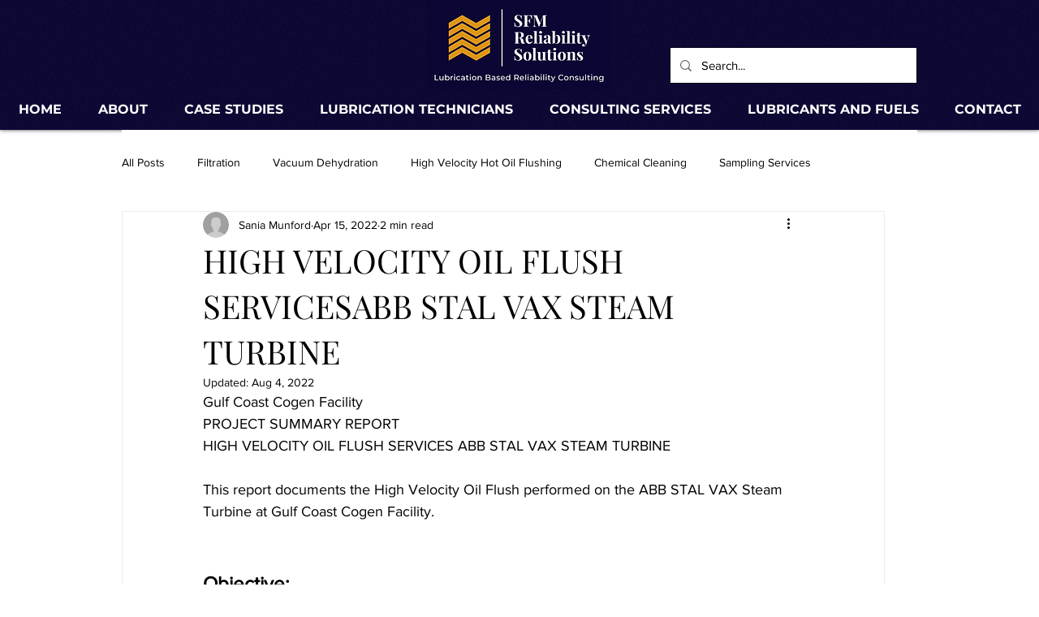

--- FILE ---
content_type: text/css; charset=utf-8
request_url: https://www.sfmreliability.com/_serverless/pro-gallery-css-v4-server/layoutCss?ver=2&id=cn032-not-scoped&items=3326_577_336%7C3687_610_456&container=3147_740_319.25_720&options=gallerySizeType:px%7CenableInfiniteScroll:true%7CtitlePlacement:SHOW_ON_HOVER%7CimageMargin:5%7CisVertical:false%7CgridStyle:0%7CgalleryLayout:1%7CnumberOfImagesPerRow:0%7CgallerySizePx:300%7CcubeType:fill%7CgalleryThumbnailsAlignment:none
body_size: -229
content:
#pro-gallery-cn032-not-scoped [data-hook="item-container"][data-idx="0"].gallery-item-container{opacity: 1 !important;display: block !important;transition: opacity .2s ease !important;top: 0px !important;left: 0px !important;right: auto !important;height: 240px !important;width: 413px !important;} #pro-gallery-cn032-not-scoped [data-hook="item-container"][data-idx="0"] .gallery-item-common-info-outer{height: 100% !important;} #pro-gallery-cn032-not-scoped [data-hook="item-container"][data-idx="0"] .gallery-item-common-info{height: 100% !important;width: 100% !important;} #pro-gallery-cn032-not-scoped [data-hook="item-container"][data-idx="0"] .gallery-item-wrapper{width: 413px !important;height: 240px !important;margin: 0 !important;} #pro-gallery-cn032-not-scoped [data-hook="item-container"][data-idx="0"] .gallery-item-content{width: 413px !important;height: 240px !important;margin: 0px 0px !important;opacity: 1 !important;} #pro-gallery-cn032-not-scoped [data-hook="item-container"][data-idx="0"] .gallery-item-hover{width: 413px !important;height: 240px !important;opacity: 1 !important;} #pro-gallery-cn032-not-scoped [data-hook="item-container"][data-idx="0"] .item-hover-flex-container{width: 413px !important;height: 240px !important;margin: 0px 0px !important;opacity: 1 !important;} #pro-gallery-cn032-not-scoped [data-hook="item-container"][data-idx="0"] .gallery-item-wrapper img{width: 100% !important;height: 100% !important;opacity: 1 !important;} #pro-gallery-cn032-not-scoped [data-hook="item-container"][data-idx="1"].gallery-item-container{opacity: 1 !important;display: block !important;transition: opacity .2s ease !important;top: 0px !important;left: 418px !important;right: auto !important;height: 240px !important;width: 322px !important;} #pro-gallery-cn032-not-scoped [data-hook="item-container"][data-idx="1"] .gallery-item-common-info-outer{height: 100% !important;} #pro-gallery-cn032-not-scoped [data-hook="item-container"][data-idx="1"] .gallery-item-common-info{height: 100% !important;width: 100% !important;} #pro-gallery-cn032-not-scoped [data-hook="item-container"][data-idx="1"] .gallery-item-wrapper{width: 322px !important;height: 240px !important;margin: 0 !important;} #pro-gallery-cn032-not-scoped [data-hook="item-container"][data-idx="1"] .gallery-item-content{width: 322px !important;height: 240px !important;margin: 0px 0px !important;opacity: 1 !important;} #pro-gallery-cn032-not-scoped [data-hook="item-container"][data-idx="1"] .gallery-item-hover{width: 322px !important;height: 240px !important;opacity: 1 !important;} #pro-gallery-cn032-not-scoped [data-hook="item-container"][data-idx="1"] .item-hover-flex-container{width: 322px !important;height: 240px !important;margin: 0px 0px !important;opacity: 1 !important;} #pro-gallery-cn032-not-scoped [data-hook="item-container"][data-idx="1"] .gallery-item-wrapper img{width: 100% !important;height: 100% !important;opacity: 1 !important;} #pro-gallery-cn032-not-scoped .pro-gallery-prerender{height:240.25243713164062px !important;}#pro-gallery-cn032-not-scoped {height:240.25243713164062px !important; width:740px !important;}#pro-gallery-cn032-not-scoped .pro-gallery-margin-container {height:240.25243713164062px !important;}#pro-gallery-cn032-not-scoped .pro-gallery {height:240.25243713164062px !important; width:740px !important;}#pro-gallery-cn032-not-scoped .pro-gallery-parent-container {height:240.25243713164062px !important; width:745px !important;}

--- FILE ---
content_type: text/css; charset=utf-8
request_url: https://www.sfmreliability.com/_serverless/pro-gallery-css-v4-server/layoutCss?ver=2&id=det0a-not-scoped&items=3644_614_407%7C3445_612_414%7C3564_672_383%7C3484_674_413%7C3596_675_415%7C3771_676_416&container=3574.25_740_924.25_720&options=gallerySizeType:px%7CenableInfiniteScroll:true%7CtitlePlacement:SHOW_ON_HOVER%7CimageMargin:5%7CisVertical:false%7CgridStyle:0%7CgalleryLayout:1%7CnumberOfImagesPerRow:0%7CgallerySizePx:300%7CcubeType:fill%7CgalleryThumbnailsAlignment:none
body_size: -79
content:
#pro-gallery-det0a-not-scoped [data-hook="item-container"][data-idx="0"].gallery-item-container{opacity: 1 !important;display: block !important;transition: opacity .2s ease !important;top: 0px !important;left: 0px !important;right: auto !important;height: 246px !important;width: 371px !important;} #pro-gallery-det0a-not-scoped [data-hook="item-container"][data-idx="0"] .gallery-item-common-info-outer{height: 100% !important;} #pro-gallery-det0a-not-scoped [data-hook="item-container"][data-idx="0"] .gallery-item-common-info{height: 100% !important;width: 100% !important;} #pro-gallery-det0a-not-scoped [data-hook="item-container"][data-idx="0"] .gallery-item-wrapper{width: 371px !important;height: 246px !important;margin: 0 !important;} #pro-gallery-det0a-not-scoped [data-hook="item-container"][data-idx="0"] .gallery-item-content{width: 371px !important;height: 246px !important;margin: 0px 0px !important;opacity: 1 !important;} #pro-gallery-det0a-not-scoped [data-hook="item-container"][data-idx="0"] .gallery-item-hover{width: 371px !important;height: 246px !important;opacity: 1 !important;} #pro-gallery-det0a-not-scoped [data-hook="item-container"][data-idx="0"] .item-hover-flex-container{width: 371px !important;height: 246px !important;margin: 0px 0px !important;opacity: 1 !important;} #pro-gallery-det0a-not-scoped [data-hook="item-container"][data-idx="0"] .gallery-item-wrapper img{width: 100% !important;height: 100% !important;opacity: 1 !important;} #pro-gallery-det0a-not-scoped [data-hook="item-container"][data-idx="1"].gallery-item-container{opacity: 1 !important;display: block !important;transition: opacity .2s ease !important;top: 0px !important;left: 376px !important;right: auto !important;height: 246px !important;width: 364px !important;} #pro-gallery-det0a-not-scoped [data-hook="item-container"][data-idx="1"] .gallery-item-common-info-outer{height: 100% !important;} #pro-gallery-det0a-not-scoped [data-hook="item-container"][data-idx="1"] .gallery-item-common-info{height: 100% !important;width: 100% !important;} #pro-gallery-det0a-not-scoped [data-hook="item-container"][data-idx="1"] .gallery-item-wrapper{width: 364px !important;height: 246px !important;margin: 0 !important;} #pro-gallery-det0a-not-scoped [data-hook="item-container"][data-idx="1"] .gallery-item-content{width: 364px !important;height: 246px !important;margin: 0px 0px !important;opacity: 1 !important;} #pro-gallery-det0a-not-scoped [data-hook="item-container"][data-idx="1"] .gallery-item-hover{width: 364px !important;height: 246px !important;opacity: 1 !important;} #pro-gallery-det0a-not-scoped [data-hook="item-container"][data-idx="1"] .item-hover-flex-container{width: 364px !important;height: 246px !important;margin: 0px 0px !important;opacity: 1 !important;} #pro-gallery-det0a-not-scoped [data-hook="item-container"][data-idx="1"] .gallery-item-wrapper img{width: 100% !important;height: 100% !important;opacity: 1 !important;} #pro-gallery-det0a-not-scoped [data-hook="item-container"][data-idx="2"].gallery-item-container{opacity: 1 !important;display: block !important;transition: opacity .2s ease !important;top: 251px !important;left: 0px !important;right: auto !important;height: 216px !important;width: 380px !important;} #pro-gallery-det0a-not-scoped [data-hook="item-container"][data-idx="2"] .gallery-item-common-info-outer{height: 100% !important;} #pro-gallery-det0a-not-scoped [data-hook="item-container"][data-idx="2"] .gallery-item-common-info{height: 100% !important;width: 100% !important;} #pro-gallery-det0a-not-scoped [data-hook="item-container"][data-idx="2"] .gallery-item-wrapper{width: 380px !important;height: 216px !important;margin: 0 !important;} #pro-gallery-det0a-not-scoped [data-hook="item-container"][data-idx="2"] .gallery-item-content{width: 380px !important;height: 216px !important;margin: 0px 0px !important;opacity: 1 !important;} #pro-gallery-det0a-not-scoped [data-hook="item-container"][data-idx="2"] .gallery-item-hover{width: 380px !important;height: 216px !important;opacity: 1 !important;} #pro-gallery-det0a-not-scoped [data-hook="item-container"][data-idx="2"] .item-hover-flex-container{width: 380px !important;height: 216px !important;margin: 0px 0px !important;opacity: 1 !important;} #pro-gallery-det0a-not-scoped [data-hook="item-container"][data-idx="2"] .gallery-item-wrapper img{width: 100% !important;height: 100% !important;opacity: 1 !important;} #pro-gallery-det0a-not-scoped [data-hook="item-container"][data-idx="3"]{display: none !important;} #pro-gallery-det0a-not-scoped [data-hook="item-container"][data-idx="4"]{display: none !important;} #pro-gallery-det0a-not-scoped [data-hook="item-container"][data-idx="5"]{display: none !important;} #pro-gallery-det0a-not-scoped .pro-gallery-prerender{height:697.8393328409646px !important;}#pro-gallery-det0a-not-scoped {height:697.8393328409646px !important; width:740px !important;}#pro-gallery-det0a-not-scoped .pro-gallery-margin-container {height:697.8393328409646px !important;}#pro-gallery-det0a-not-scoped .pro-gallery {height:697.8393328409646px !important; width:740px !important;}#pro-gallery-det0a-not-scoped .pro-gallery-parent-container {height:697.8393328409646px !important; width:745px !important;}

--- FILE ---
content_type: text/css; charset=utf-8
request_url: https://www.sfmreliability.com/_serverless/pro-gallery-css-v4-server/layoutCss?ver=2&id=4m5n5-not-scoped&items=3276_674_453%7C3473_314_363%7C3426_339_361&container=4606.5_740_294.640625_720&options=gallerySizeType:px%7CenableInfiniteScroll:true%7CtitlePlacement:SHOW_ON_HOVER%7CimageMargin:5%7CisVertical:false%7CgridStyle:0%7CgalleryLayout:1%7CnumberOfImagesPerRow:0%7CgallerySizePx:300%7CcubeType:fill%7CgalleryThumbnailsAlignment:none
body_size: -183
content:
#pro-gallery-4m5n5-not-scoped [data-hook="item-container"][data-idx="0"].gallery-item-container{opacity: 1 !important;display: block !important;transition: opacity .2s ease !important;top: 0px !important;left: 0px !important;right: auto !important;height: 312px !important;width: 465px !important;} #pro-gallery-4m5n5-not-scoped [data-hook="item-container"][data-idx="0"] .gallery-item-common-info-outer{height: 100% !important;} #pro-gallery-4m5n5-not-scoped [data-hook="item-container"][data-idx="0"] .gallery-item-common-info{height: 100% !important;width: 100% !important;} #pro-gallery-4m5n5-not-scoped [data-hook="item-container"][data-idx="0"] .gallery-item-wrapper{width: 465px !important;height: 312px !important;margin: 0 !important;} #pro-gallery-4m5n5-not-scoped [data-hook="item-container"][data-idx="0"] .gallery-item-content{width: 465px !important;height: 312px !important;margin: 0px 0px !important;opacity: 1 !important;} #pro-gallery-4m5n5-not-scoped [data-hook="item-container"][data-idx="0"] .gallery-item-hover{width: 465px !important;height: 312px !important;opacity: 1 !important;} #pro-gallery-4m5n5-not-scoped [data-hook="item-container"][data-idx="0"] .item-hover-flex-container{width: 465px !important;height: 312px !important;margin: 0px 0px !important;opacity: 1 !important;} #pro-gallery-4m5n5-not-scoped [data-hook="item-container"][data-idx="0"] .gallery-item-wrapper img{width: 100% !important;height: 100% !important;opacity: 1 !important;} #pro-gallery-4m5n5-not-scoped [data-hook="item-container"][data-idx="1"].gallery-item-container{opacity: 1 !important;display: block !important;transition: opacity .2s ease !important;top: 0px !important;left: 470px !important;right: auto !important;height: 312px !important;width: 270px !important;} #pro-gallery-4m5n5-not-scoped [data-hook="item-container"][data-idx="1"] .gallery-item-common-info-outer{height: 100% !important;} #pro-gallery-4m5n5-not-scoped [data-hook="item-container"][data-idx="1"] .gallery-item-common-info{height: 100% !important;width: 100% !important;} #pro-gallery-4m5n5-not-scoped [data-hook="item-container"][data-idx="1"] .gallery-item-wrapper{width: 270px !important;height: 312px !important;margin: 0 !important;} #pro-gallery-4m5n5-not-scoped [data-hook="item-container"][data-idx="1"] .gallery-item-content{width: 270px !important;height: 312px !important;margin: 0px 0px !important;opacity: 1 !important;} #pro-gallery-4m5n5-not-scoped [data-hook="item-container"][data-idx="1"] .gallery-item-hover{width: 270px !important;height: 312px !important;opacity: 1 !important;} #pro-gallery-4m5n5-not-scoped [data-hook="item-container"][data-idx="1"] .item-hover-flex-container{width: 270px !important;height: 312px !important;margin: 0px 0px !important;opacity: 1 !important;} #pro-gallery-4m5n5-not-scoped [data-hook="item-container"][data-idx="1"] .gallery-item-wrapper img{width: 100% !important;height: 100% !important;opacity: 1 !important;} #pro-gallery-4m5n5-not-scoped [data-hook="item-container"][data-idx="2"].gallery-item-container{opacity: 1 !important;display: block !important;transition: opacity .2s ease !important;top: 317px !important;left: 0px !important;right: auto !important;height: 300px !important;width: 282px !important;} #pro-gallery-4m5n5-not-scoped [data-hook="item-container"][data-idx="2"] .gallery-item-common-info-outer{height: 100% !important;} #pro-gallery-4m5n5-not-scoped [data-hook="item-container"][data-idx="2"] .gallery-item-common-info{height: 100% !important;width: 100% !important;} #pro-gallery-4m5n5-not-scoped [data-hook="item-container"][data-idx="2"] .gallery-item-wrapper{width: 282px !important;height: 300px !important;margin: 0 !important;} #pro-gallery-4m5n5-not-scoped [data-hook="item-container"][data-idx="2"] .gallery-item-content{width: 282px !important;height: 300px !important;margin: 0px 0px !important;opacity: 1 !important;} #pro-gallery-4m5n5-not-scoped [data-hook="item-container"][data-idx="2"] .gallery-item-hover{width: 282px !important;height: 300px !important;opacity: 1 !important;} #pro-gallery-4m5n5-not-scoped [data-hook="item-container"][data-idx="2"] .item-hover-flex-container{width: 282px !important;height: 300px !important;margin: 0px 0px !important;opacity: 1 !important;} #pro-gallery-4m5n5-not-scoped [data-hook="item-container"][data-idx="2"] .gallery-item-wrapper img{width: 100% !important;height: 100% !important;opacity: 1 !important;} #pro-gallery-4m5n5-not-scoped .pro-gallery-prerender{height:617.4146412977245px !important;}#pro-gallery-4m5n5-not-scoped {height:617.4146412977245px !important; width:740px !important;}#pro-gallery-4m5n5-not-scoped .pro-gallery-margin-container {height:617.4146412977245px !important;}#pro-gallery-4m5n5-not-scoped .pro-gallery {height:617.4146412977245px !important; width:740px !important;}#pro-gallery-4m5n5-not-scoped .pro-gallery-parent-container {height:617.4146412977245px !important; width:745px !important;}